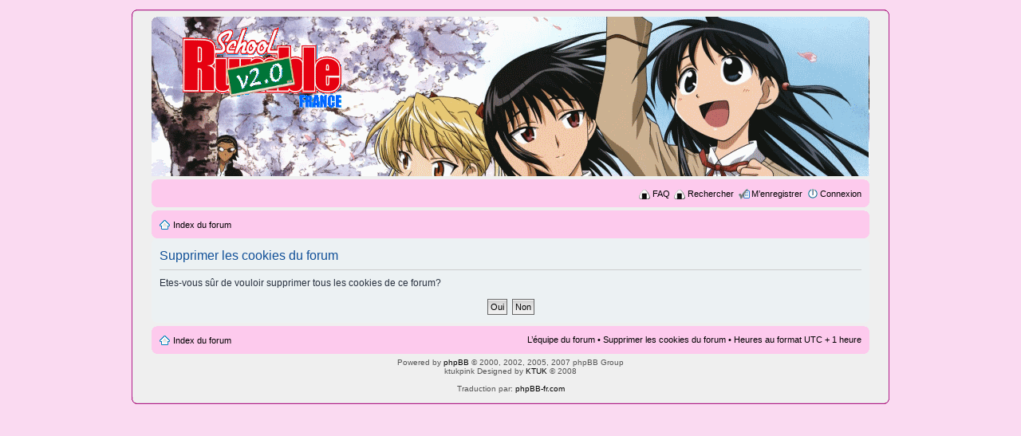

--- FILE ---
content_type: text/html; charset=UTF-8
request_url: http://schoolrumble.free.fr/forumssr/ucp.php?mode=delete_cookies&sid=388f554c7a5574452fb671b32908fafd
body_size: 7075
content:
<!DOCTYPE html PUBLIC "-//W3C//DTD XHTML 1.0 Strict//EN" "http://www.w3.org/TR/xhtml1/DTD/xhtml1-strict.dtd">
<html xmlns="http://www.w3.org/1999/xhtml" dir="ltr" lang="fr" xml:lang="fr">
<head>

<meta http-equiv="content-type" content="text/html; charset=UTF-8" />
<meta http-equiv="content-style-type" content="text/css" />
<meta http-equiv="content-language" content="fr" />
<meta http-equiv="imagetoolbar" content="no" />
<meta name="resource-type" content="document" />
<meta name="distribution" content="global" />
<meta name="copyright" content="2000, 2002, 2005, 2007 phpBB Group" />
<meta name="keywords" content="" />
<meta name="description" content="" />
<title>Communauté School Rumble &bull; Panneau de l’utilisateur &bull; Supprimer les cookies du forum</title>

<!--
	phpBB style name: prosilver
	Based on style:   prosilver (this is the default phpBB3 style)
	Original author:  Tom Beddard ( http://www.subBlue.com/ )
	Modified by:      
	
	NOTE: This page was generated by phpBB, the free open-source bulletin board package.
	      The phpBB Group is not responsible for the content of this page and forum. For more information
	      about phpBB please visit http://www.phpbb.com
-->

<script type="text/javascript">
// <![CDATA[
	var jump_page = 'Entrer le numéro de page où vous souhaitez aller.:';
	var on_page = '';
	var per_page = '';
	var base_url = '';
	var style_cookie = 'phpBBstyle';
	var onload_functions = new Array();
	var onunload_functions = new Array();

	
	/**
	* Find a member
	*/
	function find_username(url)
	{
		popup(url, 760, 570, '_usersearch');
		return false;
	}

	/**
	* New function for handling multiple calls to window.onload and window.unload by pentapenguin
	*/
	window.onload = function()
	{
		for (var i = 0; i < onload_functions.length; i++)
		{
			eval(onload_functions[i]);
		}
	}

	window.onunload = function()
	{
		for (var i = 0; i < onunload_functions.length; i++)
		{
			eval(onunload_functions[i]);
		}
	}

// ]]>
</script>
<script type="text/javascript" src="./styles/Tenma_Pink/template/styleswitcher.js"></script>
<script type="text/javascript" src="./styles/Tenma_Pink/template/forum_fn.js"></script>

<link href="./styles/Tenma_Pink/theme/print.css" rel="stylesheet" type="text/css" media="print" title="printonly" />
<link href="./style.php?sid=1ce70d968edae7c4a66b676266705ad6&amp;id=3&amp;lang=en" rel="stylesheet" type="text/css" media="screen, projection" />

<link href="./styles/Tenma_Pink/theme/normal.css" rel="stylesheet" type="text/css" title="A" />
<link href="./styles/Tenma_Pink/theme/medium.css" rel="alternate stylesheet" type="text/css" title="A+" />
<link href="./styles/Tenma_Pink/theme/large.css" rel="alternate stylesheet" type="text/css" title="A++" />


</head>

<body id="phpbb" class="section-ucp ltr">
<div class="outside">
<div class="top-left"></div><div class="top-right"></div>
<div class="inside">
<div class="notopgap">

<div id="wrap">
	<a id="top" name="top" accesskey="t"></a>
	<div id="page-header">
		<div class="headerbar">
			<div class="inner"><span class="corners-top"><span></span></span>
<div style="height: 200px ;">
			<div id="site-description">
				<p style="display: none;"><a href="#start_here">Vers le contenu</a></p>
			</div>
		</div>

			<span class="corners-bottom"><span></span></span></div>
		</div>

		<div class="navbar">
			<div class="inner"><span class="corners-top"><span></span></span>

						

			<ul class="linklist rightside">
				<li class="icon-faq"><a href="./faq.php?sid=1ce70d968edae7c4a66b676266705ad6" title="Foire aux questions (Questions posées fréquemment)">FAQ</a></li>
				<li class="icon-search"><a href="./search.php?sid=1ce70d968edae7c4a66b676266705ad6" title="Rechercher">Rechercher</a></li><li class="icon-register"><a href="./ucp.php?mode=register&amp;sid=1ce70d968edae7c4a66b676266705ad6">M’enregistrer</a></li>					<li class="icon-logout"><a href="./ucp.php?mode=login&amp;sid=1ce70d968edae7c4a66b676266705ad6" title="Connexion" accesskey="l">Connexion</a></li>
							</ul>

			<span class="corners-bottom"><span></span></span></div>
		</div>

	</div>

	<a name="start_here"></a>
	
	<div id="page-body">
	<div class="navbar"><div class="inner"><span class="corners-top"><span></span></span>
<ul class="linklist leftside">
            <li class="icon-home"><a href="./index.php?sid=1ce70d968edae7c4a66b676266705ad6" accesskey="h">Index du forum</a> </li>
         </ul>
		 <span class="corners-bottom"><span></span></span></div>
		</div>
		 
<form id="confirm" action="./ucp.php?mode=delete_cookies&amp;sid=1ce70d968edae7c4a66b676266705ad6&amp;confirm_key=46UVLI9GHM" method="post">
<div class="panel">
	<div class="inner"><span class="corners-top"><span></span></span>

	<h2>Supprimer les cookies du forum</h2>
	<p>Etes-vous sûr de vouloir supprimer tous les cookies de ce forum?</p>
	
	<fieldset class="submit-buttons">
		<input type="hidden" name="user_id" value="1" />
<input type="hidden" name="sess" value="1ce70d968edae7c4a66b676266705ad6" />
<input type="hidden" name="sid" value="1ce70d968edae7c4a66b676266705ad6" />
		<input type="submit" name="confirm" value="Oui" class="button2" />&nbsp; 
		<input type="submit" name="cancel" value="Non" class="button2" />
	</fieldset>

	<span class="corners-bottom"><span></span></span></div>
</div>
</form>

</div>

<div id="page-footer">

	<div class="navbar">
		<div class="inner"><span class="corners-top"><span></span></span>

		<ul class="linklist">
			<li class="icon-home"><a href="./index.php?sid=1ce70d968edae7c4a66b676266705ad6" accesskey="h">Index du forum</a></li>
							<li class="rightside"><a href="./memberlist.php?mode=leaders&amp;sid=1ce70d968edae7c4a66b676266705ad6">L’équipe du forum</a> &bull; <a href="./ucp.php?mode=delete_cookies&amp;sid=1ce70d968edae7c4a66b676266705ad6">Supprimer les cookies du forum</a> &bull; Heures au format UTC + 1 heure </li>
		</ul>

		<span class="corners-bottom"><span></span></span></div>
	</div>
	
<!--
	We request you retain the full copyright notice below including the link to www.phpbb.com.
	This not only gives respect to the large amount of time given freely by the developers
	but also helps build interest, traffic and use of phpBB3. If you (honestly) cannot retain
	the full copyright we ask you at least leave in place the "Powered by phpBB" line, with
	"phpBB" linked to www.phpbb.com. If you refuse to include even this then support on our
	forums may be affected.

	The phpBB Group : 2006
//-->

	<div class="copyright">Powered by <a href="http://www.phpbb.com/">phpBB</a> &copy; 2000, 2002, 2005, 2007 phpBB Group<br />
	ktukpink Designed by <a href="http://www.ktuk.net/">KTUK</a> &copy; 2008<br />
		<br />Traduction par: <a href="http://forums.phpbb-fr.com">phpBB-fr.com</a>	</div>
</div>

</div>

<div>
	<a id="bottom" name="bottom" accesskey="z"></a>
	</div>

</div>
<div class="nobottomgap"></div>
</div>
<div class="bottom-left"></div><div class="bottom-right">
</div>

</body>
</html>
<script type="text/javascript" src="mobiquo/tapatalkdetect.js"></script>